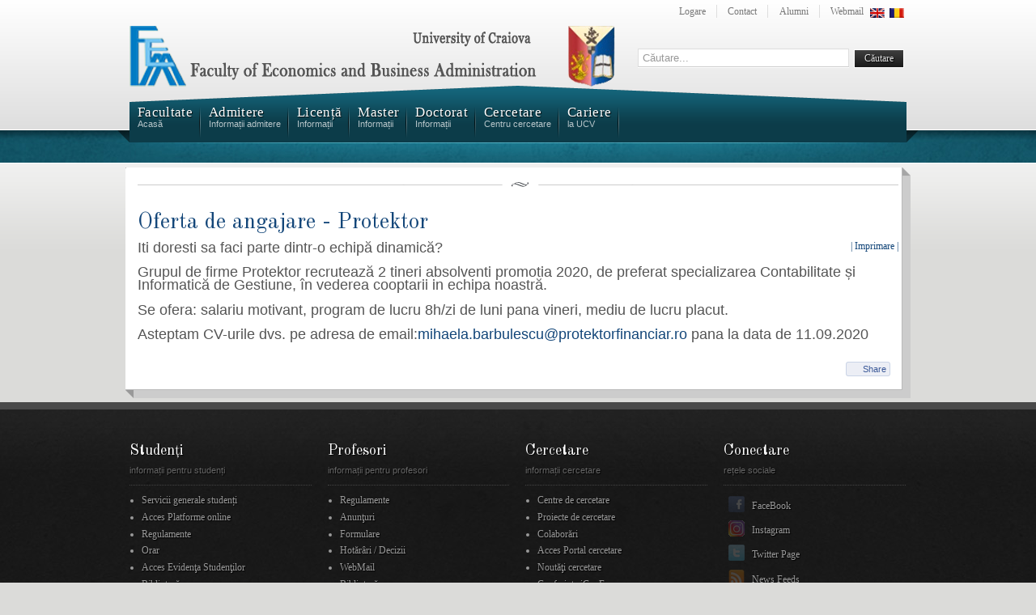

--- FILE ---
content_type: text/html; charset=utf-8
request_url: https://feaa.ucv.ro/one/index.php?option=com_content&view=article&id=2935:oferta-de-angajare-protektor&catid=118:anunturi-stud&lang=ro&Itemid=1264
body_size: 9321
content:
<!DOCTYPE html PUBLIC "-//W3C//DTD XHTML 1.0 Transitional//EN" "https://www.w3.org/TR/xhtml1/DTD/xhtml1-transitional.dtd">
<html xmlns="https://www.w3.org/1999/xhtml" xml:lang="ro-ro" lang="ro-ro" dir="ltr" >
  
<head>
<meta name="googlebot" content="index, follow">
  <meta http-equiv="content-type" content="text/html; charset=utf-8" />
  <meta name="keywords" content="Facultatea de economie si Administrarea Afacerilor, Faculty of Economics and Business Administration, FEAA, Craiova, Studenti, Student, Master, Doctorat" />
  <meta name="author" content="Super User" />
  <meta name="description" content="Facultatea de economie si Administrarea Afacerilor, Faculty of Economics and Business Administration" />
  <title>Oferta de angajare - Protektor</title>
  <link href="/one/templates/it_university/favicon.ico" rel="shortcut icon" type="image/vnd.microsoft.icon" />
  <link rel="stylesheet" href="https://ajax.googleapis.com/ajax/libs/jqueryui/1.9.2/themes/smoothness/jquery-ui.css" type="text/css" />
  <link rel="stylesheet" href="https://feaa.ucv.ro/one/media/jbtype/css/font-awesome.css" type="text/css" />
  <link rel="stylesheet" href="https://feaa.ucv.ro/one/plugins/content/pdf_embed/assets/css/style.css" type="text/css" />
  <link rel="stylesheet" href="/one/components/com_rsform/assets/calendar/calendar.css" type="text/css" />
  <link rel="stylesheet" href="/one/components/com_rsform/assets/css/front.css" type="text/css" />
  <link rel="stylesheet" href="/one/plugins/system/jcemediabox/css/jcemediabox.css?1d12bb5a40100bbd1841bfc0e498ce7b" type="text/css" />
  <link rel="stylesheet" href="/one/plugins/system/jcemediabox/themes/standard/css/style.css?50fba48f56052a048c5cf30829163e4d" type="text/css" />
  <link rel="stylesheet" href="/one/templates/system/css/system.css" type="text/css" />
  <link rel="stylesheet" href="/one/templates/system/css/general.css" type="text/css" />
  <link rel="stylesheet" href="/one/templates/it_university/css/reset.css" type="text/css" />
  <link rel="stylesheet" href="/one/templates/it_university/css/typography.css" type="text/css" />
  <link rel="stylesheet" href="/one/templates/it_university/css/forms.css" type="text/css" />
  <link rel="stylesheet" href="/one/templates/it_university/css/modules.css" type="text/css" />
  <link rel="stylesheet" href="/one/templates/it_university/css/general.css" type="text/css" />
  <link rel="stylesheet" href="templates/it_university/html/mod_icemegamenu/css/default_icemegamenu.css" type="text/css" />
  <link rel="stylesheet" href="/one/modules/mod_jflanguageselection/tmpl/mod_jflanguageselection.css" type="text/css" />
  <link rel="stylesheet" href="https://feaa.ucv.ro/one/plugins/system/fmalertcookies/assets/css/bootstrap.min.css" type="text/css" />
  <link rel="stylesheet" href="https://feaa.ucv.ro/one/plugins/system/fmalertcookies/assets/css/custom.css" type="text/css" />
  <style type="text/css">

  </style>
  <script src="https://ajax.googleapis.com/ajax/libs/jquery/1.9.1/jquery.min.js" type="text/javascript"></script>
  <script src="/one/plugins/system/djjquerymonster/assets/jquery.noconflict.js" type="text/javascript"></script>
  <script src="https://ajax.googleapis.com/ajax/libs/jqueryui/1.9.2/jquery-ui.min.js" type="text/javascript"></script>
  <script src="/one/media/system/js/mootools-core.js" type="text/javascript"></script>
  <script src="/one/media/system/js/core.js" type="text/javascript"></script>
  <script src="/one/media/system/js/caption.js" type="text/javascript"></script>
  <script src="/one/media/system/js/mootools-more.js" type="text/javascript"></script>
  <script src="//connect.facebook.net/ro_RO/all.js#xfbml=1&appId=193857184126836" type="text/javascript"></script>
  <script src="/one/components/com_rsform/assets/js/script.js" type="text/javascript"></script>
  <script src="/one/plugins/system/jcemediabox/js/jcemediabox.js?0c56fee23edfcb9fbdfe257623c5280e" type="text/javascript"></script>
  <script src="/one/plugins/system/jcemediabox/addons/default.js?552e10933737c0947895325e70f7051c" type="text/javascript"></script>
  <script src="https://feaa.ucv.ro/one/modules/mod_icemegamenu/assets/js/icemegamenu.js" type="text/javascript"></script>
  <script type="text/javascript">
window.addEvent('load', function() {
				new JCaption('img.caption');
			});JCEMediaBox.init({popup:{width:"",height:"",legacy:0,lightbox:0,shadowbox:0,resize:1,icons:1,overlay:1,overlayopacity:0.8,overlaycolor:"#000000",fadespeed:500,scalespeed:500,hideobjects:0,scrolling:"fixed",close:2,labels:{'close':'Close','next':'Next','previous':'Previous','cancel':'Cancel','numbers':'{$current} of {$total}'},cookie_expiry:"",google_viewer:0},tooltip:{className:"tooltip",opacity:0.8,speed:150,position:"br",offsets:{x: 16, y: 16}},base:"/one/",imgpath:"plugins/system/jcemediabox/img",theme:"standard",themecustom:"",themepath:"plugins/system/jcemediabox/themes",mediafallback:0,mediaselector:"audio,video"});
  </script>
  <link href="/one/index.php?option=com_obrss&amp;task=feed&amp;id=2:anunturi-feaa&amp;lang=ro" rel="alternate" type="application/rss+xml" title="Anunțuri FEAA" />
  <meta property="og:type" content="article"/>
<meta property="og:description" content=""/>
<meta property="og:image" content="https://feaa.ucv.ro/one/plugins/content/facebooklikeandshare/link.png"/>
<meta property="og:url" content="https://feaa.ucv.ro/one/index.php?option=com_content&amp;view=article&amp;id=2935:oferta-de-angajare-protektor&amp;catid=173:oferte-joburi&amp;Itemid=1264&amp;lang=ro"/>
<meta property="og:title" content="Oferta de angajare - Protektor"/>
<meta name="my:fb" content="on"/>
  <meta property="fb:app_id" content="193857184126836"/>
<meta property="og:locale" content="ro_RO"/>
<meta property="og:site_name" content="Facultatea de economie si administrarea afacerilor"/>



<style type="text/css" media="screen">

/* Select the style */
/*\*/@import url("/one/templates/it_university/css/style5.css");/**/


	

	
</style>


<!-- Google Fonts -->
<link href="https://fonts.googleapis.com/css?family=Old+Standard+TT" rel="stylesheet" type="text/css" />

<!--[if lte IE 8]>
<link rel="stylesheet" type="text/css" href="/one/templates/it_university/css/ie.css" />
<![endif]-->

<!-- Global site tag (gtag.js) - Google Analytics -->
<script async src="https://www.googletagmanager.com/gtag/js?id=UA-38600697-1"></script>
<script>
  window.dataLayer = window.dataLayer || [];
  function gtag(){dataLayer.push(arguments);}
  gtag('js', new Date());

  gtag('config', 'UA-38600697-1');
</script>


<!-- Global site tag (gtag.js) - Google Analytics -->
<script async src="https://www.googletagmanager.com/gtag/js?id=G-ZKZ2EXYCW6"></script>
<script>
  window.dataLayer = window.dataLayer || [];
  function gtag(){dataLayer.push(arguments);}
  gtag('js', new Date());

  gtag('config', 'G-ZKZ2EXYCW6');
</script>
</head>


<body class="">


<!-- Accessibility -->
<ol id="accessibility">
    <li><a href="#nav-wrapper">Skip to Menu</a></li>
    <li><a href="#content">Skip to Content</a></li>
    <li><a href="#footer" >Skip to Footer</a></li>
</ol><!-- Accessibility -->


  <!-- Header -->   
  <div id="header" class="clearfix">  

    <div class="wrapper">

      <div id="logo">


<div class="custom"  >
	<p><img src="images/sampledata/icetheme/logo_gb.png" alt="logo gb" width="600" height="75" /></p></div>


           <!--   <a href="/one"><img src="/one/images/sampledata/icetheme/logo_ro.png" alt="" /></a> -->
            </div>
            
       
            <div id="language">
                <div id="jflanguageselection"><div class="rawimages"><span><a href="https://feaa.ucv.ro/one/index.php?option=com_content&amp;view=article&amp;id=2935:oferta-de-angajare-protektor&amp;catid=118:anunturi-stud&amp;lang=en&amp;Itemid=1264"><img src="/one/media/com_joomfish/default/flags/en.gif" alt="English (UK)" title="English (UK)" /></a></span><span id="active_language"><a href="https://feaa.ucv.ro/one/index.php?option=com_content&amp;view=article&amp;id=2935:oferta-de-angajare-protektor&amp;catid=118:anunturi-stud&amp;lang=ro&amp;Itemid=1264"><img src="/one/media/com_joomfish/default/flags/ro.gif" alt="Romanian (Ro)" title="Romanian (Ro)" /></a></span></div></div><!--JoomFish V2.5.1 (Ndoto)-->
<!-- &copy; 2003-2013 Think Network, released under the GPL. -->
<!-- More information: at http://www.joomfish.net -->

            </div>
             
             
       
       
            <div id="topmenu">
                
<ul class="menu">
<li class="item-466"><a href="/one/index.php?option=com_users&amp;view=login&amp;Itemid=466&amp;lang=ro" >Logare</a></li><li class="item-468"><a href="/one/index.php?option=com_contact&amp;view=contact&amp;id=1&amp;Itemid=468&amp;lang=ro" >Contact</a></li><li class="item-896"><a href="/one/index.php?option=com_content&amp;view=article&amp;id=1409&amp;Itemid=896&amp;lang=ro" >Alumni</a></li><li class="item-1363"><a href="https://s140.central.ucv.ro/webmail/" target="_blank" >Webmail</a></li></ul>

            </div>
              
            
             
            <div id="search">
                <form action="/one/index.php?option=com_content&amp;view=article&amp;id=2035&amp;Itemid=1264&amp;lang=ro" method="post">
	<div class="search">
		<label for="mod-search-searchword">Căutare...</label><input name="searchword" id="mod-search-searchword" maxlength="20"  class="inputbox" type="text" size="30" value="Căutare..."  onblur="if (this.value=='') this.value='Căutare...';" onfocus="if (this.value=='Căutare...') this.value='';" /><input type="submit" value="Căutare" class="button" onclick="this.form.searchword.focus();"/>	<input type="hidden" name="task" value="search" />
	<input type="hidden" name="option" value="com_search" />
	<input type="hidden" name="Itemid" value="1264" />
	</div>
</form>

            </div>
               
            
           
            
    </div>  
                   
  </div><!-- Header -->  
    
    
    <!-- Showcase -->
    <div id="showcase">
    
     
       <!-- Main Nav --> 
        <div id="nav-wrapper">
                
            <div id="nav_container" class="wrapper">
           
                  <div class="icemegamenu"><ul id="icemegamenu"><li id="iceMenu_465" class="iceMenuLiLevel_1 parent"><a href="/one/index.php?lang=ro" class=" iceMenuTitle"><span class="icemega_title">Facultate</span><span class="icemega_desc">Acasă</span></a><ul class="icesubMenu sub_level_1" style="width:280px"><li><div style="float:left;width:auto" class="iceCols"><ul><li id="iceMenu_560" class="iceMenuLiLevel_2 parent"><a href="/one/index.php?option=com_content&amp;view=article&amp;id=167&amp;Itemid=560&amp;lang=ro" class=" iceMenuTitle"><span class="icemega_title">Prezentare Facultate</span></a><ul class="icesubMenu sub_level_2" style="width:280px"><li><div style="float:left;width:auto" class="iceCols"><ul><li id="iceMenu_561" class="iceMenuLiLevel_3"><a href="/one/index.php?option=com_content&amp;view=article&amp;id=150&amp;Itemid=561&amp;lang=ro" class=" iceMenuTitle"><span class="icemega_title">Conducere</span></a></li></ul></div></li></ul></li><li id="iceMenu_1246" class="iceMenuLiLevel_2 parent"><a href="/one/index.php?option=com_content&amp;view=article&amp;id=1412&amp;Itemid=1246&amp;lang=ro" class=" iceMenuTitle"><span class="icemega_title">Consiliul Facultății</span></a><ul class="icesubMenu sub_level_2" style="width:280px"><li><div style="float:left;width:auto" class="iceCols"><ul><li id="iceMenu_1248" class="iceMenuLiLevel_3"><a href="/one/index.php?option=com_content&amp;view=article&amp;id=1413&amp;Itemid=1248&amp;lang=ro" class=" iceMenuTitle"><span class="icemega_title">Structura Consiliului</span></a></li><li id="iceMenu_1250" class="iceMenuLiLevel_3"><a href="/one/index.php?option=com_content&amp;view=article&amp;id=1434&amp;Itemid=1250&amp;lang=ro" class=" iceMenuTitle"><span class="icemega_title">Comisii ale Consiliului Facultății</span></a></li><li id="iceMenu_1252" class="iceMenuLiLevel_3"><a href="/one/index.php?option=com_content&amp;view=article&amp;id=1415&amp;Itemid=1252&amp;lang=ro" class=" iceMenuTitle"><span class="icemega_title">Biroul Consiliului Facultății</span></a></li><li id="iceMenu_1254" class="iceMenuLiLevel_3"><a href="/one/index.php?option=com_content&amp;view=article&amp;id=1414&amp;Itemid=1254&amp;lang=ro" class=" iceMenuTitle"><span class="icemega_title">Reprezentanții FEAA în Senatul Universității</span></a></li><li id="iceMenu_1256" class="iceMenuLiLevel_3"><a href="/one/index.php?option=com_content&amp;view=article&amp;id=1436&amp;Itemid=1256&amp;lang=ro" class=" iceMenuTitle"><span class="icemega_title">Procese verbale ale Consiliului Facultății</span></a></li><li id="iceMenu_1258" class="iceMenuLiLevel_3"><a href="/one/index.php?option=com_content&amp;view=article&amp;id=3209&amp;Itemid=1258&amp;lang=ro" class=" iceMenuTitle"><span class="icemega_title">Hotărâri ale Consiliului Facultății</span></a></li></ul></div></li></ul></li><li id="iceMenu_890" class="iceMenuLiLevel_2"><a href="/one/index.php?option=com_content&amp;view=article&amp;id=1096&amp;Itemid=890&amp;lang=ro" class=" iceMenuTitle"><span class="icemega_title">Departamente</span></a></li><li id="iceMenu_567" class="iceMenuLiLevel_2"><a href="/one/index.php?option=com_content&amp;view=article&amp;id=2104&amp;Itemid=567&amp;lang=ro" class=" iceMenuTitle"><span class="icemega_title">Publicații Științifice</span></a></li><li id="iceMenu_576" class="iceMenuLiLevel_2"><a href="/one/index.php?option=com_content&amp;view=article&amp;id=391&amp;Itemid=576&amp;lang=ro" class=" iceMenuTitle"><span class="icemega_title">Activități media</span></a></li><li id="iceMenu_1260" class="iceMenuLiLevel_2 parent"><a class=" iceMenuTitle"><span class="icemega_title">Promovare</span></a><ul class="icesubMenu sub_level_2" style="width:280px"><li><div style="float:left;width:auto" class="iceCols"><ul><li id="iceMenu_1264" class="iceMenuLiLevel_3"><a href="/one/index.php?option=com_content&amp;view=article&amp;id=2035&amp;Itemid=1264&amp;lang=ro" class=" iceMenuTitle"><span class="icemega_title">Arhiva</span></a></li><li id="iceMenu_1267" class="iceMenuLiLevel_3"><a href="/one/index.php?option=com_content&amp;view=article&amp;id=2053&amp;Itemid=1267&amp;lang=ro" class=" iceMenuTitle"><span class="icemega_title">Prezentare facultate</span></a></li><li id="iceMenu_1271" class="iceMenuLiLevel_3"><a href="/one/index.php?option=com_content&amp;view=article&amp;id=2094&amp;Itemid=1271&amp;lang=ro" class=" iceMenuTitle"><span class="icemega_title">Absolvenți</span></a></li><li id="iceMenu_1298" class="iceMenuLiLevel_3"><a href="/one/index.php?option=com_content&amp;view=article&amp;id=2131&amp;Itemid=1298&amp;lang=ro" class=" iceMenuTitle"><span class="icemega_title">Evenimente</span></a></li></ul></div></li></ul></li><li id="iceMenu_565" class="iceMenuLiLevel_2"><a href="/one/index.php?option=com_content&amp;view=article&amp;id=400&amp;Itemid=565&amp;lang=ro" class=" iceMenuTitle"><span class="icemega_title">Oferta educațională</span></a></li><li id="iceMenu_566" class="iceMenuLiLevel_2"><a href="/one/index.php?option=com_content&amp;view=article&amp;id=154&amp;Itemid=566&amp;lang=ro" class=" iceMenuTitle"><span class="icemega_title">Managementul calității</span></a></li><li id="iceMenu_568" class="iceMenuLiLevel_2"><a href="/one/index.php?option=com_content&amp;view=article&amp;id=430&amp;Itemid=568&amp;lang=ro" class=" iceMenuTitle"><span class="icemega_title">Anunțuri</span></a></li><li id="iceMenu_569" class="iceMenuLiLevel_2 parent"><a href="/one/index.php?option=com_content&amp;view=article&amp;id=418&amp;Itemid=569&amp;lang=ro" class=" iceMenuTitle"><span class="icemega_title">Documente</span></a><ul class="icesubMenu sub_level_2" style="width:280px"><li><div style="float:left;width:auto" class="iceCols"><ul><li id="iceMenu_685" class="iceMenuLiLevel_3"><a href="/one/index.php?option=com_content&amp;view=article&amp;id=424&amp;Itemid=685&amp;lang=ro" class=" iceMenuTitle"><span class="icemega_title">Regulamente</span></a></li><li id="iceMenu_881" class="iceMenuLiLevel_3"><a href="/one/index.php?option=com_content&amp;view=article&amp;id=1104&amp;Itemid=881&amp;lang=ro" class=" iceMenuTitle"><span class="icemega_title">Formulare</span></a></li><li id="iceMenu_878" class="iceMenuLiLevel_3 parent"><a href="/one/index.php?option=com_content&amp;view=article&amp;id=3222&amp;Itemid=878&amp;lang=ro" class=" iceMenuTitle"><span class="icemega_title">Management Academic</span></a><ul class="icesubMenu sub_level_3" style="width:280px"><li><div style="float:left;width:auto" class="iceCols"><ul><li id="iceMenu_1014" class="iceMenuLiLevel_4"><a href="/one/index.php?option=com_content&amp;view=article&amp;id=1633&amp;Itemid=1014&amp;lang=ro" class=" iceMenuTitle"><span class="icemega_title">Alegeri</span></a></li></ul></div></li></ul></li><li id="iceMenu_684" class="iceMenuLiLevel_3"><a href="/one/index.php?option=com_content&amp;view=article&amp;id=386&amp;Itemid=684&amp;lang=ro" class=" iceMenuTitle"><span class="icemega_title">Documente ERASMUS</span></a></li><li id="iceMenu_882" class="iceMenuLiLevel_3"><a href="/one/index.php?option=com_content&amp;view=article&amp;id=1106&amp;Itemid=882&amp;lang=ro" class=" iceMenuTitle"><span class="icemega_title">Legislație</span></a></li></ul></div></li></ul></li><li id="iceMenu_563" class="iceMenuLiLevel_2 parent"><a href="/one/index.php?option=com_content&amp;view=article&amp;id=196&amp;Itemid=563&amp;lang=ro" class=" iceMenuTitle"><span class="icemega_title">Relații internaționale</span></a><ul class="icesubMenu sub_level_2" style="width:280px"><li><div style="float:left;width:auto" class="iceCols"><ul><li id="iceMenu_1023" class="iceMenuLiLevel_3"><a href="/one/index.php?option=com_content&amp;view=article&amp;id=2069&amp;Itemid=1023&amp;lang=ro" class=" iceMenuTitle"><span class="icemega_title">Erasmus+</span></a></li><li id="iceMenu_1269" class="iceMenuLiLevel_3"><a href="/one/index.php?option=com_content&amp;view=article&amp;id=2063&amp;Itemid=1269&amp;lang=ro" class=" iceMenuTitle"><span class="icemega_title">Strategia de internationalizare FEAA 2016-2020</span></a></li></ul></div></li></ul></li><li id="iceMenu_1016" class="iceMenuLiLevel_2"><a href="/one/index.php?option=com_content&amp;view=article&amp;id=1638&amp;Itemid=1016&amp;lang=ro" class=" iceMenuTitle"><span class="icemega_title">Parteneri</span><span class="icemega_desc">FEAA</span></a></li></ul></div></li></ul></li><li id="iceMenu_550" class="iceMenuLiLevel_1 parent"><a href="/one/index.php?option=com_content&amp;view=article&amp;id=3523&amp;Itemid=550&amp;lang=ro" class=" iceMenuTitle"><span class="icemega_title">Admitere</span><span class="icemega_desc">Informații admitere</span></a><ul class="icesubMenu sub_level_1" style="width:280px"><li><div style="float:left;width:auto" class="iceCols"><ul><li id="iceMenu_578" class="iceMenuLiLevel_2"><a href="/one/index.php?option=com_content&amp;view=article&amp;id=3521&amp;Itemid=578&amp;lang=ro" class=" iceMenuTitle"><span class="icemega_title">Licenţă</span><span class="icemega_desc">Informații admitere licență</span></a></li><li id="iceMenu_579" class="iceMenuLiLevel_2"><a href="/one/index.php?option=com_content&amp;view=article&amp;id=3522&amp;Itemid=579&amp;lang=ro" class=" iceMenuTitle"><span class="icemega_title">Master</span><span class="icemega_desc">Informații admitere master</span></a></li><li id="iceMenu_580" class="iceMenuLiLevel_2"><a href="/one/index.php?option=com_content&amp;view=article&amp;id=3156&amp;Itemid=580&amp;lang=ro" target="_blank" class=" iceMenuTitle"><span class="icemega_title">Doctorat</span></a></li><li id="iceMenu_908" class="iceMenuLiLevel_2"><a href="/one/index.php?option=com_content&amp;view=article&amp;id=1425&amp;Itemid=908&amp;lang=ro" class=" iceMenuTitle"><span class="icemega_title">Studenți Străini</span></a></li><li id="iceMenu_913" class="iceMenuLiLevel_2"><a href="/one/index.php?option=com_content&amp;view=article&amp;id=1437&amp;Itemid=913&amp;lang=ro" class=" iceMenuTitle"><span class="icemega_title">Formare continuă</span></a></li></ul></div></li></ul></li><li id="iceMenu_551" class="iceMenuLiLevel_1 parent"><a href="/one/index.php?option=com_content&amp;view=article&amp;id=383&amp;Itemid=551&amp;lang=ro" class=" iceMenuTitle"><span class="icemega_title">Licență</span><span class="icemega_desc">Informații</span></a><ul class="icesubMenu sub_level_1" style="width:280px"><li><div style="float:left;width:auto" class="iceCols"><ul><li id="iceMenu_1433" class="iceMenuLiLevel_2"><a href="/one/index.php?option=com_content&amp;view=article&amp;id=3221&amp;Itemid=1433&amp;lang=ro" class=" iceMenuTitle"><span class="icemega_title">Examen Licență 2025</span></a></li></ul></div></li></ul></li><li id="iceMenu_552" class="iceMenuLiLevel_1 parent"><a href="/one/index.php?option=com_content&amp;view=article&amp;id=382&amp;Itemid=552&amp;lang=ro" class=" iceMenuTitle"><span class="icemega_title">Master</span><span class="icemega_desc">Informații</span></a><ul class="icesubMenu sub_level_1" style="width:280px"><li><div style="float:left;width:auto" class="iceCols"><ul><li id="iceMenu_1350" class="iceMenuLiLevel_2"><a href="/one/index.php?option=com_content&amp;view=article&amp;id=3142&amp;Itemid=1350&amp;lang=ro" class=" iceMenuTitle"><span class="icemega_title">Examen disertație 2025</span></a></li></ul></div></li></ul></li><li id="iceMenu_553" class="iceMenuLiLevel_1"><a href="/one/index.php?option=com_content&amp;view=article&amp;id=2370&amp;Itemid=553&amp;lang=ro" class=" iceMenuTitle"><span class="icemega_title">Doctorat</span><span class="icemega_desc">Informații</span></a></li><li id="iceMenu_554" class="iceMenuLiLevel_1"><a href="/one/index.php?option=com_content&amp;view=article&amp;id=389&amp;Itemid=554&amp;lang=ro" class=" iceMenuTitle"><span class="icemega_title">Cercetare</span><span class="icemega_desc">Centru cercetare</span></a></li><li id="iceMenu_1435" class="iceMenuLiLevel_1"><a href="/one/index.php?option=com_content&amp;view=article&amp;id=1732&amp;Itemid=1435&amp;lang=ro" class=" iceMenuTitle"><span class="icemega_title">Cariere</span><span class="icemega_desc">la UCV</span></a></li></ul></div>  
<script type="text/javascript">
    window.addEvent('domready', function() {    
		if(document.getElementById('icemegamenu')!= null)
		var myMenu = new MenuMatic({id:'icemegamenu',
			effect:'slide & fade',
			duration:300,
			physics:Fx.Transitions.quartOut,
			hideDelay:700,
			opacity:95                                            
		});
    });
</script>

                     
            </div>
                       
        </div><!-- Main Nav --> 
        
    

                
        <div class="wrapper clearfix">
                  
                                                      
       </div>
       
       
        <!-- BreadCrumbs --> 
        
              
  </div><!-- Showcase -->
     
    
    
    <!-- Content --> 
  <div id="content_effect">
    
        <div id="content">
        
               
        
 
           <!-- Columns Container -->    
            <div id="columns-container">
            <hr />
                <div id="outer-column-container">
                    
                    <div id="inner-column-container" class="clearfix">
                
                        <div id="source-order-container">
                                            
                            <!-- Middle Column -->   
                            <div id="middle-column">
                                                                
                                <div class="inside">       
                                        
                                    
<div id="system-message-container">
</div>
                                
                                    <div class="item-page item-page">
	<h2>
			<a href="/one/index.php?option=com_content&amp;view=article&amp;id=2935:oferta-de-angajare-protektor&amp;catid=173:oferte-joburi&amp;lang=en&amp;Itemid=1264">
		Oferta de angajare - Protektor</a>
		</h2>

	<ul class="actions">
						<li class="print-icon">
			<a href="/one/index.php?option=com_content&amp;view=article&amp;id=2935:oferta-de-angajare-protektor&amp;catid=173,118&amp;lang=en&amp;Itemid=1264&amp;tmpl=component&amp;print=1&amp;layout=default&amp;page=" title="Imprimare" onclick="window.open(this.href,'win2','status=no,toolbar=no,scrollbars=yes,titlebar=no,menubar=no,resizable=yes,width=640,height=480,directories=no,location=no'); return false;" rel="nofollow">|&#160;Imprimare&#160;|</a>			</li>
		
				
				
		
	</ul>




	

	<p><span style="left: 120px; top: 123.6px; font-size: 18.4px; font-family: sans-serif;">Iti doresti sa faci parte dintr-</span><span style="left: 332.005px; top: 123.6px; font-size: 18.4px; font-family: sans-serif;">o echipă dinamică?</span></p>
<p><span style="left: 120.018px; top: 161.007px; font-size: 18.4px; font-family: sans-serif;">Grupul de firme Protektor recrutează 2 tineri absolventi promotia 2020, de preferat specializarea </span><span style="left: 120.018px; top: 185.203px; font-size: 18.4px; font-family: sans-serif;">Contabilitate și Informatică de Gestiune, în vederea cooptarii in echipa noastră. </span></p>
<p><span style="left: 120.018px; top: 222.794px; font-size: 18.4px; font-family: sans-serif;">Se ofera: salariu motivant, program de lucru 8h/zi de luni pana vineri, m</span><span style="left: 659.617px; top: 222.794px; font-size: 18.4px; font-family: sans-serif;">ediu de lucru placut.</span></p>
<p><span style="left: 120.018px; top: 260.202px; font-size: 18.4px; font-family: sans-serif;">Asteptam CV</span><span style="left: 216.821px; top: 260.202px; font-size: 18.4px; font-family: sans-serif;">-</span><span style="left: 222.414px; top: 260.202px; font-size: 18.4px; font-family: sans-serif;">urile dvs. pe adresa de email:<span id="cloak73263">This email address is being protected from spambots. You need JavaScript enabled to view it.</span><script type='text/javascript'>
 //<!--
 document.getElementById('cloak73263').innerHTML = '';
 var prefix = '&#109;a' + 'i&#108;' + '&#116;o';
 var path = 'hr' + 'ef' + '=';
 var addy73263 = 'm&#105;h&#97;&#101;l&#97;.b&#97;rb&#117;l&#101;sc&#117;' + '&#64;';
 addy73263 = addy73263 + 'pr&#111;t&#101;kt&#111;rf&#105;n&#97;nc&#105;&#97;r' + '&#46;' + 'r&#111;';
 var addy_text73263 = 'm&#105;h&#97;&#101;l&#97;.b&#97;rb&#117;l&#101;sc&#117;' + '&#64;' + 'pr&#111;t&#101;kt&#111;rf&#105;n&#97;nc&#105;&#97;r' + '&#46;' + 'r&#111;';
 document.getElementById('cloak73263').innerHTML += '<a ' + path + '\'' + prefix + ':' + addy73263 + '\'>'+addy_text73263+'<\/a>';
 //-->
 </script> pana la data de </span><span style="left: 120.018px; top: 284.398px; font-size: 18.4px; font-family: sans-serif;">11.09.2020</span></p> <div class="cmp_buttons_container" style="height:40px;display: inline-block;width: 100%;"><div id="fb-root"></div><div class="cmp_like_container" style="float:left;margin:10px;"><fb:like href="https://feaa.ucv.ro/one/index.php?option=com_content&amp;view=article&amp;id=2935:oferta-de-angajare-protektor&amp;catid=173:oferte-joburi&amp;Itemid=1264&amp;lang=ro" layout="button_count" show_faces="true" send="true" width="" action="like" font="arial" colorscheme="light"></fb:like>
</div><div class="cmp_share_container" style="float:right;margin:10px;"><script>function fbs_click1883384859() {FB.ui({    method: "stream.share",    u: "https://feaa.ucv.ro/one/index.php?option=com_content&amp;view=article&amp;id=2935:oferta-de-angajare-protektor&amp;catid=173:oferte-joburi&amp;Itemid=1264&amp;lang=ro"  } ); return false; };</script><style>a.cmp_shareicontextlink { text-decoration: none !important; line-height: 20px !important;height: 20px !important; color: #3B5998 !important; font-size: 11px !important; font-family: arial, sans-serif !important;  padding:2px 4px 2px 20px !important; border:1px solid #CAD4E7 !important; cursor: pointer !important;  background:url(//static.ak.facebook.com/images/share/facebook_share_icon.gif?6:26981) no-repeat 1px 1px #ECEEF5 !important; -webkit-border-radius: 3px !important; -moz-border-radius: 3px !important;} .cmp_shareicontextlink:hover {   background:url(//static.ak.facebook.com/images/share/facebook_share_icon.gif?6:26981) no-repeat 1px 1px #ECEEF5 !important;  border-color:#9dacce !important; color: #3B5998 !important;} </style><a class="cmp_shareicontextlink" href="#" onclick="return fbs_click1883384859()" target="_blank">Share</a>
</div></div>	
	</div>
            
                                </div>  
                                 
                            </div><!-- Middle Column -->         
                     
                                   
                                                            
        
                        </div><!-- Source Order Container --> 
                                     
                                                                 
                                                
                                                                                    
                    </div>
            
                </div>
                                        
            </div><!-- Columns Container --> 
     <!-- --------------------------EJOBS ------------------ --> 
        <!-- ejobs --> 
       

        
             
                    
   
    </div>
          
  </div><!-- Content -->  
     
    <div id="content_b"></div>
    
    
    
     
    
    
    
    <!-- Footer -->
     <div id="footer">
    
      <div id="footer_effect">
                          
          <div class="wrapper">
      
                        <div class="width25 separator floatleft">
                             
       <div class="moduletable">
        
							<h3 class="mod-title">Studenți <span> informații pentru studenți</span></h3>
			        	
             <div class="moduletable_content clearfix">
			 
<ul class="menu">
<li class="item-1009"><a href="/one/index.php?option=com_content&amp;view=article&amp;id=385&amp;Itemid=1009&amp;lang=ro" >Servicii generale studenți</a></li><li class="item-1404"><a href="/one/index.php?option=com_content&amp;view=article&amp;id=2842&amp;Itemid=1404&amp;lang=ro" >Acces Platforme online</a></li><li class="item-893"><a href="/one/index.php?option=com_content&amp;view=article&amp;id=1433&amp;Itemid=893&amp;lang=ro" >Regulamente</a></li><li class="item-479"><a href="/one/index.php?option=com_content&amp;view=category&amp;id=105&amp;Itemid=479&amp;lang=ro" >Orar</a></li><li class="item-480"><a href="https://cis01.central.ucv.ro/evstud/" >Acces Evidenţa Studenţilor</a></li><li class="item-483"><a href="https://biblio.central.ucv.ro/" >Bibliotecă</a></li><li class="item-611"><a href="/one/index.php?option=com_content&amp;view=article&amp;id=1692&amp;Itemid=611&amp;lang=ro" target="_blank" >Practică</a></li><li class="item-481"><a href="https://s139.central.ucv.ro/idportal/" >Portal ID</a></li><li class="item-1365"><a href="https://s139.central.ucv.ro/cursuri/login/" >Portal de instruire online</a></li><li class="item-964"><a href="https://s132.central.ucv.ro/infoec/" target="_blank" >Acces InfoEC</a></li><li class="item-1335"><a href="/one/index.php?option=com_content&amp;view=article&amp;id=2434&amp;Itemid=1335&amp;lang=ro" >Resurse SAP</a></li><li class="item-1306"><a href="/one/index.php?option=com_content&amp;view=article&amp;id=2183&amp;Itemid=1306&amp;lang=ro" >Cercul de Marketing Craiovean</a></li><li class="item-1315"><a href="/one/index.php?option=com_content&amp;view=article&amp;id=2264&amp;Itemid=1315&amp;lang=ro" >Cercul de Banking al FEAA</a></li><li class="item-1316"><a href="/one/index.php?option=com_content&amp;view=article&amp;id=2265&amp;Itemid=1316&amp;lang=ro" >Cercul de Analiză și Evaluare Financiară a Organizațiilor</a></li><li class="item-1327"><a href="/one/index.php?option=com_content&amp;view=article&amp;id=2284&amp;Itemid=1327&amp;lang=ro" >Cercul de Statistică Exploratorie</a></li><li class="item-1262"><a href="/one/index.php?option=com_content&amp;view=article&amp;id=2033&amp;Itemid=1262&amp;lang=ro" >Concursuri</a></li><li class="item-1329"><a href="" >Facebook ASFEAA</a></li></ul>
             </div>
                
		</div>
	
                </div>
                                                <div class="width25 separator floatleft">
                             
       <div class="moduletable">
        
							<h3 class="mod-title">Profesori <span> informații pentru profesori</span></h3>
			        	
             <div class="moduletable_content clearfix">
			 
<ul class="menu">
<li class="item-484"><a href="/one/index.php?option=com_content&amp;view=article&amp;id=381&amp;Itemid=484&amp;lang=ro" >Regulamente</a></li><li class="item-487"><a href="/one/index.php?option=com_content&amp;view=article&amp;id=1055&amp;Itemid=487&amp;lang=ro" >Anunţuri</a></li><li class="item-485"><a href="/one/index.php?option=com_content&amp;view=article&amp;id=1054&amp;Itemid=485&amp;lang=ro" >Formulare</a></li><li class="item-906"><a href="/one/index.php?option=com_content&amp;view=article&amp;id=1416&amp;Itemid=906&amp;lang=ro" >Hotărâri / Decizii</a></li><li class="item-660"><a href="https://s140.central.ucv.ro/webmail/" target="_blank" >WebMail</a></li><li class="item-894"><a href="https://biblio.central.ucv.ro/" target="_blank" >Bibliotecă</a></li><li class="item-1205"><a href="/one/index.php?option=com_rsform&amp;view=rsform&amp;formId=3&amp;Itemid=1205&amp;lang=ro" >Form</a></li><li class="item-1421"><a href="/one/index.php?option=com_content&amp;view=article&amp;id=3052&amp;Itemid=1421&amp;lang=ro" >Documente</a></li></ul>
             </div>
                
		</div>
	
                </div>
                                                <div class="width25 separator floatleft">
                             
       <div class="moduletable">
        
							<h3 class="mod-title">Cercetare <span> informații cercetare</span></h3>
			        	
             <div class="moduletable_content clearfix">
			 
<ul class="menu">
<li class="item-494"><a href="/one/index.php?option=com_content&amp;view=article&amp;id=1086&amp;Itemid=494&amp;lang=ro" >Centre de cercetare</a></li><li class="item-495"><a href="/one/index.php?option=com_content&amp;view=article&amp;id=1087&amp;Itemid=495&amp;lang=ro" >Proiecte de cercetare</a></li><li class="item-496"><a href="/one/index.php?option=com_content&amp;view=article&amp;id=1088&amp;Itemid=496&amp;lang=ro" >Colaborări</a></li><li class="item-497"><a href="https://cercetare.ucv.ro/cercetare/" target="_blank" >Acces Portal cercetare</a></li><li class="item-498"><a href="/one/index.php?option=com_content&amp;view=article&amp;id=1085&amp;Itemid=498&amp;lang=ro" >Noutăţi cercetare</a></li><li class="item-1026"><a href="https://feaa.ucv.ro/conferinta/" target="_blank" >Conferința iConEc</a></li></ul>
             </div>
                
		</div>
	
                </div>
                  
                                <div class="width25  floatleft">
                             
       <div class="moduletable">
        
							<h3 class="mod-title">Conectare <span> rețele sociale</span></h3>
			        	
             <div class="moduletable_content clearfix">
			 
<ul class="menu" id="footer-connect">
<li class="item-499"><a href="https://www.facebook.com/pages/Facultatea-de-Economie-%C5%9Fi-Administrarea-Afacerilor-Craiova/223944771070770?ref=ts&amp;fref=ts" target="_blank" ><img src="images/sampledata/icetheme/connect/facebook.png" alt="FaceBook" /><span class="image-title">FaceBook</span> </a></li><li class="item-1406"><a href="https://www.instagram.com/feaa.craiova/" target="_blank" ><img src="images/sampledata/icetheme/connect/insta1.png" alt="Instagram" /><span class="image-title">Instagram</span> </a></li><li class="item-500"><a href="https://twitter.com/FEAACraiova" target="_blank" ><img src="images/sampledata/icetheme/connect/twitter.png" alt="Twitter Page" /><span class="image-title">Twitter Page</span> </a></li><li class="item-501"><a href="/one/index.php?option=com_obrss&amp;view=feeds&amp;Itemid=501&amp;lang=ro" ><img src="images/sampledata/icetheme/connect/rss.png" alt="News Feeds" /><span class="image-title">News Feeds</span> </a></li><li class="item-502"><a href="https://www.youtube.com/user/feaacraiova/" target="_blank" ><img src="images/sampledata/icetheme/connect/youtube.png" alt="YouTube Channel" /><span class="image-title">YouTube Channel</span> </a></li></ul>
             </div>
                
		</div>
	
                </div>
                  
                           
         </div>    

    
       
            <!-- Copyright --> 
            <div id="copyright">
            
                <div class="wrapper">
                    
                              
                              <div id="footermenu">
                        
<ul class="menu">
<li class="item-477"><a href="https://www.ucv.ro/site/acces/protectia_datelor_cu_caracter_personal.php" target="_blank" >Protectia datelor cu caracter personal</a></li><li class="item-912"><a href="" target="_blank" >Site vechi FEAA</a></li></ul>

                    </div>
                                    
                                        <div id="copytext" class="floatleft">
                        <div class="footer1">Copyright &#169; 2026 Facultatea de economie si administrarea afacerilor. Toate drepturile rezervate.</div>
<div class="footer2"><a href="https://www.joomla.org">Joomla!</a> este software liber, distribuit sub licența <a href="https://www.gnu.org/licenses/gpl-2.0.html">GNU General Public License.</a></div>

                    </div>
                                        
                                        <script type="text/javascript">
            window.addEvent('domready',function() { new SmoothScroll({ duration: 800 }); })
                    </script>
                        <a id="go2top" href="#header"><span>Go to Top</span></a>
                                        
                   
              
        </div>
                
            </div><!-- Copyright -->
                    
           
    </div>    
      
  </div><!-- Footer -->   

    



<!-- ClickDesk Live Chat Service for websites -->




<!--googleoff: all--><div class="cadre_alert_cookies" id="cadre_alert_cookies" style="opacity:0.82;text-align:center; margin:0px;"><div class="cadre_inner_alert_cookies" style="display: inline-block;width: 100%;margin:auto;max-width:100%;background-color: #FFFFFF;border: 0px solid #eee;"><div class="cadre_inner_texte_alert_cookies" style="display: inline-block;padding:10px;color: #666666"><div class="cadre_texte "><p><span class="fancybar-text">Utilizam fisiere de tip cookie pentru a va oferi o experienta de navigare cat mai buna, prin personalizarea continutului si pentru a analiza traficul website-ului. Prin continuarea navigarii pe website-ul nostru, sunteti de acord cu utilizarea modulelor noastre cookie.</span><span class="fancybar-text"><span class="fancybar-cta fancybar-close-remember">Sunt de acord</span></span></p></div><div class="cadre_bouton "><div class=" col-md-6 col-sm-6 btn_close" style="margin:0;text-align:center"><button onclick="CloseCadreAlertCookie();" style="color:#eeeeee" class="btn btn-warning  popup-modal-dismiss">Închide</button></div><div class=" col-md-6 col-sm-6 btn_readmore" style="margin:0;text-align:center"><a style="color:#eeeeee" class="btn btn-inverse  read_more" href="/one/index.php?lang=ro">Află mai multe</a></div></div></div></div></div><!--googleon: all--><script type="text/javascript">/*<![CDATA[*/var name = "fmalertcookies" + "=";var ca = document.cookie.split(";");var acceptCookie = false;for(var i=0; i<ca.length; i++) {var c = ca[i];while (c.charAt(0)==" ") c = c.substring(1);if (c.indexOf(name) == 0){ acceptCookie = true; document.getElementById("cadre_alert_cookies").style.display="none";}}var d = new Date();d.setTime(d.getTime() + (30*(24*60*60*1000)));var expires_cookie = "expires="+d.toUTCString();function CloseCadreAlertCookie(){document.getElementById('cadre_alert_cookies').style.display='none'; document.cookie='fmalertcookies=true; '+expires_cookie+'; path=/';}/*]]>*/</script></body>

</html>



--- FILE ---
content_type: text/css
request_url: https://feaa.ucv.ro/one/templates/it_university/html/mod_icemegamenu/css/default_icemegamenu.css
body_size: 1916
content:
/*---------------------------------------------------------------- 
  Copyright:
  Copyright (C) 2008 - 2011 IceTheme. All Rights Reserved
  
  License:
  Copyrighted Commercial Software 
  
  Author:
  IceTheme - http://wwww.icetheme.com
---------------------------------------------------------------- */


div.icemegamenu { 
	position:relative;}
	

div.icemegamenu ul#icemegamenu {
	display:block;
	list-style:none;
	margin:0;
	padding: 0;
	z-index:5;
	position:absolute;
	top:0;
	left:0;}	
	
	div.icemegamenu ul#icemegamenu li { 
		display:block;
		list-style:none;
		margin:0;
		padding:0;
		position:relative;
		background:url(../images/border.png) no-repeat center right;
		float:left;} 
		
		div.icemegamenu ul#icemegamenu li a.iceMenuTitle,
		div.icemegamenu ul#icemegamenu li span.separator,
		div#subMenusContainer a.iceMenuTitle,
		div#subMenusContainer span.separator {
			text-decoration:none;
			display:block;
			height:40px;
			padding:5px 10px;
			color:#fff;
			-webkit-transition:color .3s linear;
			-moz-transition:color .3s linear;
			-o-transition:color .3s linear;
			transition:color .3s linear}
	
	
			div.icemegamenu ul#icemegamenu li span.icemega_title,
			div#subMenusContainer span.icemega_title {
				font-family:Georgia, "Times New Roman", Times, serif;
				font-size:1.4em;
				letter-spacing:0.02em;
				text-shadow:1px 1px 1px rgba(0,0,0,.8)}
		
			div.icemegamenu ul#icemegamenu li span.icemega_desc,
			div#subMenusContainer span.icemega_desc {
				display:block;
				font-family:Verdana, Geneva, sans-serif;
				padding:0;
				font-size:.9em;
				line-height:1.25em;
				color:#fff;
				color:rgba(255,255,255,.7)!important}



			/* when is current */
			div.icemegamenu ul#icemegamenu li.active a.iceMenuTitle,
			div.icemegamenu ul#icemegamenu li.active span.separator {
				background:url(../images/active.png) no-repeat 45% 100%;
				height:50px;}
			
			div.icemegamenu ul#icemegamenu li.active a.iceMenuTitle,
			div.icemegamenu ul#icemegamenu li.active span.separator,
			div#subMenusContainer li.active a.iceMenuTitle, 
			div#subMenusContainer li.active span.separator {	  
				color:#F0C237;}
				
				
					
					

/* All submenu OLs and ULs */
div#subMenusContainer {    
	display:block;     
	position:absolute;    
	top:0;    
	left:0;    
	width:100%;    
	height:0;    
	overflow:visible;
	z-index:1000000000;
	list-style:none;}

	#icemegamenu ul.icesubMenu,
	#subMenusContainer ul.icesubMenu {  
		background:#570E0E;
		text-align:left;
		padding:0;
		margin:0;
		list-style-type:none;
		left:0;
		border:1px solid rgba(255,255,255,.2);}
		#icemegamenu ul.sub_level_1,
		#subMenusContainer ul.sub_level_1 { 
			border-top:none;}
		
		#icemegamenu ul.icesubMenu li,
		#subMenusContainer ul.icesubMenu li {
			margin:0;
			padding:0;}

		div#subMenusContainer ul.icesubMenu li div.iceCols { 
			overflow: hidden;
			width:100%;
			padding-bottom:10px}
			div#subMenusContainer ul.icesubMenu li div.iceCols li {
				padding:0 15px;} 
			

			div#subMenusContainer a.iceMenuTitle,
			div#subMenusContainer span.separator {
				height:auto;
				min-width:235px;
				padding:5px 0 8px 16px;
				margin:0;	
				background:url(../images/point.png) no-repeat 0% 45%;			
				border-bottom:1px dotted rgba(255,255,255,.2);}
				
						
				
				div#subMenusContainer span.icemega_title {	}


				/* when is parent */
				div#subMenusContainer ul.icesubMenu li div.iceCols li.parent {
					background:url(../images/arrow.png) no-repeat 94% 45%;} 
				

/* sub menu links on hover or focus */
#subMenusContainer a.iceMenuTitle:hover, 
#subMenusContainer a.iceMenuTitle:focus, 
#icemegamenu a.mainMenuParentBtnFocused, 
#subMenusContainer a.subMenuParentBtnFocused,
#icemegamenu li a.iceMenuTitle:hover,
#icemegamenu li a.iceMenuTitle:hover span,
#icemegamenu li a.iceMenuTitle:focus span,
#icemegamenu li a.iceMenuTitle:focus{
	color:#F0C237!important;}



/* ----[ OLs ULs, LIs, and DIVs ]----*/
/* Submenu Outer Wrapper - each submenu is inside a div with this class - javascript users only */
.smOW{ 
	display:none; 
	position: absolute; 
	overflow:hidden; 
	padding:0 1px;
	margin:0 -1px;}

#icemegamenu li a.iceMenuTitle img{ border:none}
a.iceMenuTitle img{ border:none}  


/* --------------------------[ The below is just for non-javscript users ]--------------------------*/
#icemegamenu li li {   
float:none; }

#icemegamenu li li a{ /* Just submenu links*/    
	position:relative;
	height:auto!important;
	float:none;}

#icemegamenu li ul.sub_level_1 {
	position: absolute;
	width: 10em;
	margin-left: -1000em;
}
#icemegamenu li ul.sub_level_1 li{
	background:none;
	float:none;
	min-width:260px;
}

#icemegamenu li ul.sub_level_1 ul {
	padding-left:0}

#icemegamenu li ul li ul.sub_level_2{
	position: absolute;
	width: 10em;
	margin-left: -1000em;
}

/* third-and-above-level lists */

/* lists nested under hovered list items */
#icemegamenu li:hover ul {  margin-left: 0; }
#icemegamenu li li li.iceMenuLiLevel_2:hover ul.sub_level_2 {   margin-left:22em; position:absolute; margin-top:-3.5em;  } 
#icemegamenu li li.iceMenuLiLevel_2:hover ul.sub_level_2{    margin-left:8em; position: relative; margin-top:-3.5em;  }  
/*#icemegamenu li li:hover ul {    margin-left: 10em; margin-top:-2.5em;}  */
			 
/* extra positioning rules for limited noscript keyboard accessibility */
#icemegamenu li a:focus + ul {  margin-left: 0; margin-top:2.2em; }
#icemegamenu li li a:focus + ul { left:0; margin-left: 1010em; margin-top:-2.2em;}
#icemegamenu li li a:focus {left:0;  margin-left:1000em; width:10em;  margin-top:0;}
#icemegamenu li li li a:focus {left:0; margin-left: 2010em; width: 10em;  margin-top:-1em;}
#icemegamenu li:hover a:focus{ margin-left: 0; }
#icemegamenu li li:hover a:focus + ul { margin-left: 10em; }

.icesubMenu { position:absolute}



/* for the modules insdie the dropdown */
.icesubMenu .icemega_cover_module {
	position:relative; 
	overflow:hidden; 
	width:auto!important;
	padding:10px 15px}
	div#subMenusContainer .icemega_cover_module {
		padding-left:0;
		padding-right:0}


	.icesubMenu .icemega_cover_module .icemega_modulewrap { 
		position:relative;
		color:#fff;
		color:rgba(255,255,255,.7);}


	.icesubMenu .icemega_cover_module .icemega_modulewrap span.iceModuleTile {
		color:#fff;
		font-family:Georgia, "Times New Roman", Times, serif;
		font-size:1.4em;
		text-shadow:1px 1px 1px rgba(0,0,0,.8);
		margin-bottom:5px;
		display:block;}
		
	.icesubMenu .icemega_cover_module .icemega_modulewrap p:last-child {
		margin-bottom:.25em}
		
	.icesubMenu .icemega_cover_module .icemega_modulewrap a { 
		color:#F0C237;}		




div#subMenusContainer ul.icesubMenu li div.iceCols ul {
	list-style:none;
	padding:0px;
	margin:0px;}
	
	